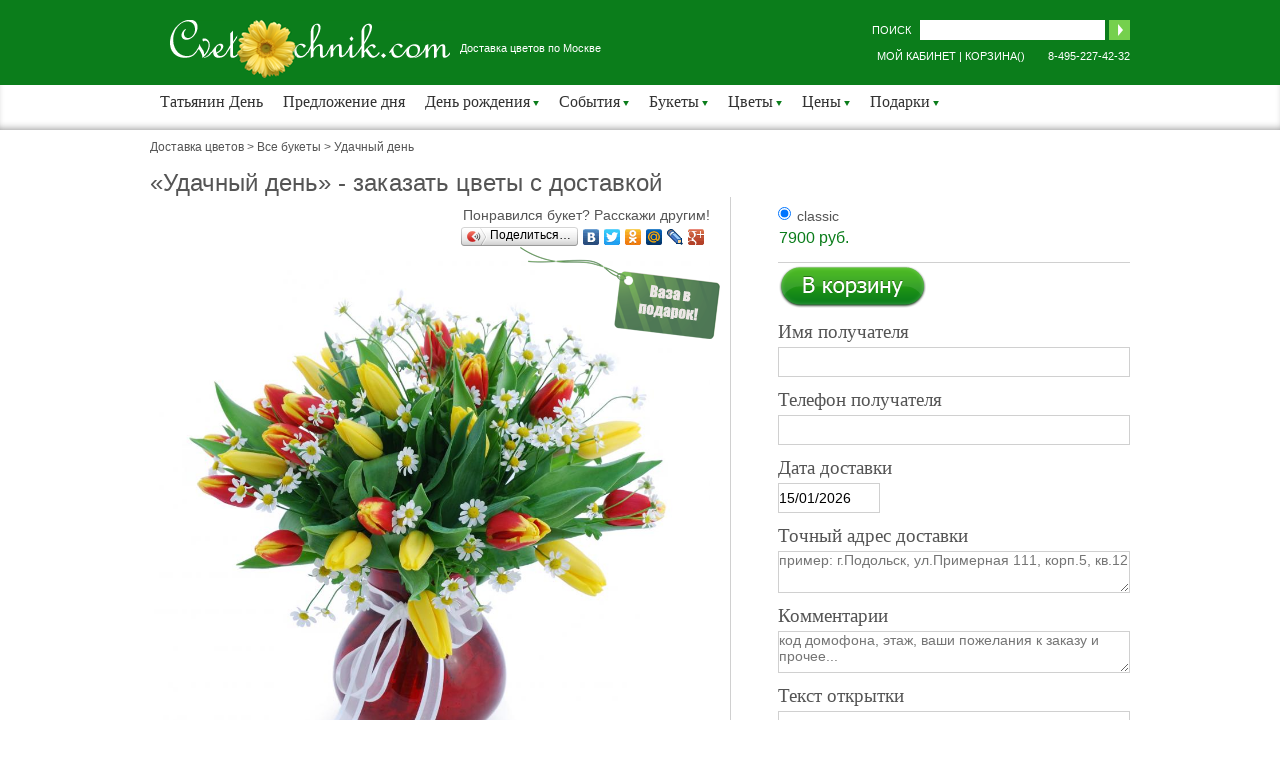

--- FILE ---
content_type: text/html; charset=WINDOWS-1251
request_url: https://cvetochnik.com/zakaz_cvetov_s_dostavkoj.php?cvety=13
body_size: 5833
content:
<!DOCTYPE html PUBLIC "-//W3C//DTD XHTML 1.0 Transitional//EN" "http://www.w3.org/TR/xhtml1/DTD/xhtml1-transitional.dtd">
<html xmlns="http://www.w3.org/1999/xhtml">
<head><title>ЗАКАЗАТЬ цветы «Удачный день» с доставкой по Москве - цены и фото букета «Удачный день»</title>
<link rel="shortcut icon" href="favicon.ico">
</head><head>
<meta http-equiv="Content-Type" content="text/html; charset=windows-1251" />
<meta name="Description" content="ЗАКАЗАТЬ цветы «Удачный день» с доставкой по Москве - цены и фото букета «Удачный день»" />
<meta name="Keywords" content="ЗАКАЗАТЬ цветы Удачный день, цены фото букета Удачный день, доставка Москва цветы Удачный день" />

<link type="text/css" href="date/css/ui-lightness/jquery-ui-1.8.16.custom.css" rel="stylesheet" />	
		<script type="text/javascript" src="date/js/jquery-1.6.2.min.js"></script>
		<script type="text/javascript" src="date/js/jquery-ui-1.8.16.custom.min.js"></script>  

<script language="JavaScript" type="text/javascript" src="ajax.js"></script>

<link href="css/my.css" rel="stylesheet" type="text/css" />
<link href="css/slider.css" rel="stylesheet" type="text/css" />
<link href="css/textfields.css" rel="stylesheet" type="text/css" />

<!--<script src="js/jquery-1.7.2.min.js"></script>-->
<script type="text/javascript" src="js/slider.js"></script>

<script type="text/javascript" src="highslide/highslide.js"></script>
<link rel="stylesheet" type="text/css" href="highslide/highslide.css" />
<!--[if lt IE 7]>
<link rel="stylesheet" type="text/css" href="highslide/highslide-ie6.css" />
<![endif]-->

<script type="text/javascript">
//<![CDATA[
hs.registerOverlay({
	html: '<div class="closebutton" onclick="return hs.close(this)" title="Close"></div>',
	position: 'top right',
	fade: 2 // fading the semi-transparent overlay looks bad in IE
});

hs.graphicsDir = 'highslide/graphics/';
hs.wrapperClassName = 'borderless';
//]]>
</script>

</head>

<body>
<div class="page" align="center">

<div class="header_container">
	<div id="header">
   		<div id="sitelogo"><a href="http://cvetochnik.com/"><img src="images/logogreen.png" width="280" height="58" align="absmiddle" /></a><span style="margin-left: 10px;">Доставка цветов по Москве</span></div>
	  <div id="headsearch">
	    <div id="searchformdiv">
	      <form id="searchform" action="?search.php"><span class="search">ПОИСК</span>
	        <input id="searchinput" class="searchinputclass" type="text" autocomplete="off" name="searchtext" />
	        <input type="image" name="search_btn" id="search_btn" src="images/gosearch.png" />
	      </form>
	    </div>
	    <div id="loginform" >МОЙ КАБИНЕТ | <a href="shop.php">КОРЗИНА(<span name="prodcount" id="prodcount"></span>)</a> <span id="topphone">8-495-227-42-32</span></div>
	  </div>  
	</div>
</div>

<div class="topnav_container"><div id="topnav_menu">
  <ul class="topmenu">
  <li><a href="dostavka_cvetov_na_tatyanin_den.php?celebration=3">Татьянин День</a></li>
    <li><a href="zakaz_cvetov_s_dostavkoj.php?cvety=90">Предложение дня</a> </li>
    <li><a href="dostavka_cvetov_na_den_rozhdeniya.php">День рождения<img src="images/menumore.png" alt="Выберите цветы для Вашего события" /></a>
        <ul>
		<li><a href="dostavka_cvetov_na_den_rozhdeniya_devushke.php?event=1">День Рождения для нее</a></li><li><a href="dostavka_cvetov_na_den_rozhdeniya_muzhchine.php?event=2">День Рождения для него</a></li><li><a href="dostavka_cvetov_na_den_rozhdeniya_rebenku.php?event=3">День Рождения у ребенка</a></li>
        </ul>
    </li>
    <li><a href="events.php" alt="Выберите цветы для Вашего события" title="Выберите цветы для Вашего события"  >События<img src="images/menumore.png" /></a>
        <ul>
		<li><a href="dostavka_cvetov_na_den_rozhdeniya_devushke.php?event=1">День Рождения для нее</a></li><li><a href="dostavka_cvetov_na_den_rozhdeniya_muzhchine.php?event=2">День Рождения для него</a></li><li><a href="dostavka_cvetov_na_den_rozhdeniya_rebenku.php?event=3">День Рождения у ребенка</a></li><li><a href="zakazat_cvety_na_vypisku_iz_roddoma.php?event=4">с новорожденным!</a></li><li><a href="zakazat_cvety_na_godovshinu.php?event=5">годовщина</a></li><li><a href="zakazat_cvety_na_yubilej.php?event=6">юбилей</a></li><li><a href="kompliment_devushke_s_cvetami.php?event=7">комплимент</a></li><li><a href="sochuvstvie_cvetami.php?event=8">сочувствие</a></li><li><a href="podarit_cvety_prosto_tak.php?event=9">просто так</a></li><li><a href="cvety_lyubimoj_devushke.php?event=10">люблю!</a></li><li><a href="podarit_cvety_kollege.php?event=11">коллегам</a></li>
        </ul>
    </li>
    <li><a href="dostavka_buketov.php" alt="Все букеты" title="Все букеты">Букеты<img src="images/menumore.png" /></a>
        <ul>
          <li><a href="kupit_cvety_po_cvetu.php">По цвету</a></li>
          <li><a href="kupit_buket_cvetov.php">По составу (виды цветов)</a></li>
        </ul>
    </li>
    <li><a href="kupit_cvety_poshtuchno.php" alt="Выберите цветы по виду цветов" title="Выберите цветы по виду цветов">Цветы<img src="images/menumore.png" /></a>
        <ul>
		  <li><a href="kupit_cvety_poshtuchno.php">все цветы</a></li>
		
        </ul>
    </li>
    <!-- <li><a href="#">Растения и подарки</a></li> -->
    <li><a href="bycost.php" alt="Букеты по цене" title="Букеты по цене">Цены<img src="images/menumore.png" /></a>
        <ul>
          <li><a href="bycost.php?maxcost=2500">Цветы до 2500 руб.</a></li>
          <li><a href="bycost.php?lowcost=2500&maxcost=3500">Цветы от 2500 до 3500 руб.</a></li>
          <li><a href="bycost.php?lowcost=3500&maxcost=5500">Цветы от 3500 до 5500 руб.</a></li>
          <li><a href="bycost.php?lowcost=5500">ПРЕМИУМ</a></li>
        </ul>
    </li>
    <li><a href="podarki.php" alt="Подарки, шары, конфеты" title="Подарки, шары, конфеты">Подарки<img src="images/menumore.png" /></a>
        <ul>
          <li><a href="kupit_konfety_v_podarok.php?gifttype=3">конфеты и шоколад</a></li>
        </ul>
    </li>
  </ul>
</div></div>
<!-- подменю -->
<div id="littlemenu_container">
<div id="littlemenu_div"><a href="http://cvetochnik.com/">Доставка цветов</a> > <a href="dostavka_buketov.php">Все букеты</a> > Удачный день</div>
</div>
<!-- закончилось подменю -->

<!-- название букета -->
<div id="productname_container">
<div id="productname_div"><h1>«Удачный день» - заказать цветы с доставкой</h1></div>
</div>
<!-- закончилось название букета -->

<!-- контейнер с букетом и формой заказа -->
<div id="product_container">
	<div id="leftprod">
    	<div id="rating"><div>Понравился букет? Расскажи другим!<script type="text/javascript" src="//yandex.st/share/share.js" charset="utf-8"></script>
<div class="yashare-auto-init" data-yashareL10n="ru" data-yashareType="button" data-yashareQuickServices="yaru,vkontakte,facebook,twitter,odnoklassniki,moimir,lj,friendfeed,moikrug,gplus"></div></div></div>

<div id="productphotos13" class="productphotos" name="productphotos"  >
<div id="variantmainphoto"><span id="vasefree">ваза в подарок</span><img src="data/n05-32-061395840726-7941.jpg" width="560px" ></div><table width="100%" cellspacing="0" cellpadding="0" border="0" ><tr align="center"><td>
	<a title="Удачный день. classic." alt="Удачный день. classic." onclick="return hs.expand(this)" class="highslide" href="data/n05-32-061395840726-7941.jpg"><img src="data/s05-32-061395840726-7941.jpg" width="150px"></a><div class="highslide-caption">Букет цветов Удачный день. classic.</div></td><td>&nbsp;</td><td>&nbsp;</td></table></div>        

		<div id="product_composition"><p><span id="composition_button" onClick="toggle_show()" class="addvarspan">Посмотреть состав букета <img src="images/menumore.png" /></span></p>
        <p id="composition_info" style="display:none">тюльпан желтый<br/>тюльпан оранжевый<br/>танацетум<br/><p>
        </div>

    </div>
    <div id="rightprod">
    	<form method="post" name="orderform" id="orderform" action="shop.php?addprod=1"><div id="sel_var_container"><div class="radiodiv">
    	    <p>
    	      <input name="varid" type="radio" id="varid13" onclick="setvariant(13)" value="13"  checked="checked"  />
    	      <span>classic</span></p>
    	    <p class="radiocost">7900 руб.</p>
    	  </div> <div class="lastradio"></div></div>
        <!--<div id="sel_gift_container">gifts</div>-->
    	<div id="address_container">
        <input type="button" name="shopbtn" id="shopbtninput" value="" onClick="AjaxFormRequest('prodcount', 'orderform', 'addprod.php?addprod=1', 'in')" /><br/>
		<span>Имя получателя</span><br/>
        <input name="receivername" type="text" id="receivernameinput" value="" /><br/>
        <span>Телефон получателя</span><br/>
        <input name="phone" type="text" id="phoneinput" value="" /><br/>
        <span>Дата доставки</span><br/>
        <input name="deliverydate" type="text" class="inputDate" id="inputDate" value="15/01/2026" readonly="readonly" /><br/>
        <span>Точный адрес доставки</span><br/>
        <textarea name="address" cols="" rows="" id="addressinput" placeholder="пример: г.Подольск, ул.Примерная 111, корп.5, кв.12"></textarea><br/>
        <span>Комментарии</span><br/>
        <textarea name="ordercomments" cols="" rows="" id="ordercommentsinput"  placeholder="код домофона, этаж, ваши пожелания к заказу и прочее..."></textarea><br/>
        <span>Текст открытки</span><br/>
        <textarea name="greetingcard" cols="" rows="" id="greetingcardinput"></textarea><br/>
    	<span>Ваше имя</span><br/>
    	<input name="username" type="text" id="usernameinput" value="" /><br/>
    	<span>Ваш телефон</span><br/>
    	<input name="userphone" type="text" id="userphoneinput" value="" />
        <br/>
    	<span>Ваша почта</span><br/>
    	<input name="usermail" type="text" id="usermailinput" value="" />
        <br/>
        <input type="radio" name="deliverytype" checked="checked" id="deliveryspanfree" value="free" /><span>Доставка по Москве БЕСПЛАТНО</span>
        <!--<br/>
		<input type="radio" name="deliverytype"  id="deliveryspandostavista" value="otherpay" onClick="AjaxFormRequest('dostavistacost', 'orderform', 'dostavista.php?calcfromsite=1', 'in')" />
		<span>Доставка за МКАД</span> <span name="dostavistacost" id="dostavistacost" style="max-width: 150px; word-wrap:break-word;"></span>--><br/>
        <input type="submit" name="orderbtn" id="orderbtninput" value="" />        </div></form>

    </div>

</div>
<!-- закончился контейнер с букетом и формой заказа  -->

<!-- контейнер с букетом и формой заказа -->
<div id="product_description">
<p>Маленькие ромашки и яркие тюльпаны представляют собой чудный дуэт. Этот букет подойдет как для серьезного повода, так и для простого знака внимания. В любом случае, удачный день и хорошее настроение гарантированы для обеих сторон!</p><p>Посмотрите подробное описание, фото и цены букета цветов "Удачный день". Вы можете заказать букет Удачный день заполнив контактные данные и адрес доставки в форме. После заказа в ближайшее время с Вами свяжется оператор нашей компании.</p></div>
<!-- закончился контейнер с букетом и формой заказа  -->

<!--
<div id="slidecontrol">
<div id="next" class="slidecontrollers" style="opacity: 0.4;"><a href="#"></a></div>
<div id="prev" class="slidecontrollers"><a href="#"></a></div>
  </div> -->
<!--<div id="specialoffers">special offers</div>
<div id="another">messenger</div> -->
<div id="companylinks">
  <table class="company_tab">
    <tr>
      <td class="company_tab_col"><h3>КОМПАНИЯ</h3>
          <ul class="company_ui">
            <li><a href="company.php">О нас</a></li>
            <li><a href="karera_v_cvetochnik.php?info=2">Карьера</a></li>
            <li><a href="otzyvy_o_cvetochnik_com.php">Отзывы</a></li>
            <li><a href="http://vk.com/dostavka_cvetov_moskva_zakazat" target="_blank">Группа ВКонтакте</a></li>
            <li><a href="sitemap.php">Карта сайта</a></li>
          </ul></td>
      <td  class="company_tab_col"><h3>УЗНАТЬ БОЛЬШЕ</h3>
          <ul class="company_ui">
            <li><a href="internet_magazin_cvetov.php?info=4">Партнеры и партнерские программы</a></li>
            <li><a href="cvety_dlya_yuridicheskih_lic.php?info=9">Корпоративным клиентам</a></li>
            <li><a href="internet_magazin_cvetov.php?info=6">Безопасность и конфиденциальность</a></li>
            <li><a href="floristika_cvety_bukety.php">Флористика, цветы и праздники</a></li>
          </ul></td>
      <td class="company_tab_col"><h3>О МАГАЗИНЕ</h3>
          <ul class="company_ui">
            <li><a href="srochnaya_dostavka_cvetov_po_moskve.php?info=14">Срочная доставка цветов</a></li>
            <li><a href="bycost.php?maxcost=2500">Недорогие цветы</a></li>
            <li><a href="dostavka_cvetov_na_den_rozhdeniya.php">Цветы на День Рождения</a></li>
            <li><a href="dostavka_cvetov_na_8_marta.php?celebration=6">Цветы на 8 марта</a></li>
            <li><a href="kupit_svadebnyj_buket_nevesty.php?info=7">Свадебные букеты</a></li>
          </ul></td>
      <td class="company_tab_col last"><h3>ОБСЛУЖИВАНИЕ КЛИЕНТОВ</h3>
          <ul class="company_ui">
            <li><a href="freepay.php?info=8">Платежи и взаиморасчеты</a></li>
            <li><a href="internet_magazin_cvetov_dostavka_oplata_kartoi.php?info=5">Порядок оплаты и доставки </a></li>
            <li><a href="internet_magazin_cvetov.php?info=3">Контакты и адреса</a></li>
            <li><a href="feedback.php">Отправить отзыв</a></li>
            <li>8-495-227-42-32</li>
          </ul></td>
    </tr>
  </table>
  
  <!--LiveInternet counter--><script type="text/javascript"><!--
document.write("<a href='http://www.liveinternet.ru/click' "+
"target=_blank><img src='//counter.yadro.ru/hit?t44.3;r"+
escape(document.referrer)+((typeof(screen)=="undefined")?"":
";s"+screen.width+"*"+screen.height+"*"+(screen.colorDepth?
screen.colorDepth:screen.pixelDepth))+";u"+escape(document.URL)+
";h"+escape(document.title.substring(0,80))+";"+Math.random()+
"' alt='' title='LiveInternet' "+
"border='0' width='5' height='5' style=\"visibility:hidden; display:none;\"><\/a>")
//--></script><!--/LiveInternet-->

<!-- Yandex.Metrika counter -->
<script type="text/javascript">
(function (d, w, c) {
    (w[c] = w[c] || []).push(function() {
        try {
            w.yaCounter26433612 = new Ya.Metrika({id:26433612,
                    webvisor:true,
                    clickmap:true,
                    trackLinks:true,
                    accurateTrackBounce:true});
        } catch(e) { }
    });

    var n = d.getElementsByTagName("script")[0],
        s = d.createElement("script"),
        f = function () { n.parentNode.insertBefore(s, n); };
    s.type = "text/javascript";
    s.async = true;
    s.src = (d.location.protocol == "https:" ? "https:" : "http:") + "//mc.yandex.ru/metrika/watch.js";

    if (w.opera == "[object Opera]") {
        d.addEventListener("DOMContentLoaded", f, false);
    } else { f(); }
})(document, window, "yandex_metrika_callbacks");
</script>
<noscript><div><img src="//mc.yandex.ru/watch/26433612" style="position:absolute; left:-9999px;" alt="" /></div></noscript>
<!-- /Yandex.Metrika counter -->
  
</div><div id="sitecopyright"><a href="http://cvetochnik.com/">заказ и доставка цветов по Москве</a> - &copy; Cvetochnik.com 2014</div>

</div>


<div id="datepicker"></div>

</body>
<script type="text/javascript">
function toggle_show() {
        //document.getElementById('composition_info').style.display = document.getElementById('composition_info').style.display == 'none' ? 'block' : 'none';
		$('#composition_info').toggle("slow");
		text = document.getElementById('composition_button').innerHTML;
        if(text.indexOf('Посмотреть состав букета') !== -1)
		{
		document.getElementById('composition_button').innerHTML = 'Свернуть <img src="images/menumore2.png" />';		
		}
		else
		{
		document.getElementById('composition_button').innerHTML = 'Посмотреть состав букета <img src="images/menumore.png" />';		
		}		
}

function setvariant(id) {
	  var list = document.getElementsByClassName("productphotos");
			for (var i = 0; i < list.length; i++) {
			list[i].style.display = 'none'; // list[i] - узел, содержащий имя нужного класса
			}
	document.getElementById('productphotos'+id).style.display = 'block';
}
</script> 

 <script type="text/javascript">
$(document).ready(init);

function init(){
$(".inputDate").datepicker({ numberOfMonths: [1, 3], minDate: "Now" });
};
$(".inputDate").click(function() {
$("#"+$(this).attr('id')).datepicker();
  });
  </script> 

</html>

--- FILE ---
content_type: text/css
request_url: https://cvetochnik.com/css/my.css
body_size: 5711
content:
* {
 margin: 0;
 padding: 0;
 /*border: 0;*/
 font-size: 100.01%;
}

html {
 /*------------ 100% высота контейнера div.page далее */
 height: 100%;
 /*-----розовый цвет фона-------*/
 /*
 background: #ebedec;   */
}

body {
 /*--------------- 100% высота контейнера div.page далее */
 min-height:100%;
 height: 100%;
 /*---------------*/

/* background:    #ebedec;*/ 

 color: #000;
 font-weight: normal;
 font-family: Arial, Verdana, Helvetica, Sans-Serif;
}

/* Контейнер всего содержимого кроме подвала */
div.page {
 /* width: 1000px;*/
 width: 100%;
 margin: auto;

 /*----------------------- 100% высоты контейнера относительно клиентской области и контента для IE, FF, Opera */
 height: auto !important;
 min-height:100%;
 height: 100%;
 /*-----------------------*/

 background: #FFFFFF;
}



/* Контейнер шапки */

div.page div.header_container {
 height: 85px;
 background-color:#0b7d1b; 
 width: 100%;
 /* background: #ebedec; */
}

#header {
    margin: 0 auto;
    width: 980px;
	border-color:#FF3366;
}


#sitelogo {
    color: #FFFFFF;
    float: left;
   	font-family: verdana, Helvetica,sans-serif;
    font-size: 11px;
    font-style: normal;
    margin: 0;
    padding: 0;
    /*text-transform: none;*/
    width: 470px;
	margin-top: 20px;
	}
	
#headsearch {
    float: right;
    left: 0;
    top: 0;
    width: 310px;
	margin-top: 20px;
}

#searchformdiv {
    float: right;

}

.search {
    color: #FFFFFF;
    font-family:  Verdana, Arial, sans-serif;
    font-size: 11px;
    padding-right: 5px;
	vertical-align:middle;
}

.searchinputclass {
    background-color: #FFFFFF;
    border: 0 none;
    color: #000000;
    font-family: Verdana,Arial,sans-serif;
    font-size: 12px;
    height: 20px;
    line-height: 20px;
    margin: 0;
    padding: 0 5px 0 0;
    width: 180px;
	vertical-align:middle;
}

#search_btn {
 height: 20px;
    line-height: 20px;
    padding: 0 0px 0 0;
	vertical-align: middle;

}

#loginform {
    float: right;

    color: #FFFFFF;
    font-family:  Verdana, Arial, sans-serif;
    font-size: 11px;
    /*padding-right: 5px;*/
	vertical-align:middle;
		margin-top: 10px;

}

#loginform a {
color: #FFFFFF;
text-decoration: none;
}

#loginform a:hover {
text-decoration: underline;
}


#topphone {
    padding-left: 20px;
}


#secondnav_menu {
    display: table;
    margin: 0 auto;
    position: relative;
    width: 980px;
}






.secondmenu_item a {
    font-family: 'Open Sans',sans-serif;
    font-size: 24px;
    line-height: 54px;
    text-decoration: none;
}

a img {
    border: medium none;
}

div.page div.topnav_container {
 height: 45px;
 /* background-color:#0b7d1b;	
  background: #ebedec; */
  box-shadow: inset 0 -5px 8px -5px rgba(0,0,0, 0.5); /* Параметры тени */

}

div.page div.slide_container {
text-align: center;
width: 100%;
height: 450px;
overflow: hidden;
position: relative;
  border-bottom: 1px solid #dcdcdc;
box-shadow: 0 6px 8px -5px rgba(0,0,0, 0.5); /* Параметры тени */
}

#slidecontrol {
    float: left;
    height: 0;
    left: 0;
    margin: 0 auto;
    position: relative;
    top: -275px;
    width: 100%;
}

.slidecontrollers {
    display: block;
    height: 72px;
    margin: 0;
    opacity: 0.4;
    position: absolute;
    width: 72px;
    z-index: 100;
}

#next {
    background: url("../images/rightcontrol.png") no-repeat scroll 0 0 rgba(0, 0, 0, 0);
    right: 0;
}


#prev {
    background: url("../images/leftcontrol.png") no-repeat scroll 0 0 rgba(0, 0, 0, 0);
    left: 0;
}

div.page div.secondnav_container {
 height: 54px;
 width: 100%;
  border-bottom: 1px solid #dcdcdc;
 /* background-color:#0b7d1b;	
  background: #ebedec; */
}

#topnav_menu {
    display: table;
    margin: 0 auto;
    position: relative;
    width: 980px;
}

#bestdeals {
    margin-top: 25px;
    width: 980px;
}

#specialoffers {
    margin-top: 25px;
    width: 980px;
}

#another {
    margin-top: 25px;
    width: 980px;
}

#companylinks {
    margin-top: 25px;
    width: 980px;
	border-bottom: 4px double #D0D0D0;
	padding-top: 20px;
	border-top: 1px solid #D0D0D0;
}

#companylinks h3 {
color: #0b7d1b;
font-size: 12px;
}
.company_tab_col {
padding: 0 16px;
border-right: #d0d0d0 1px solid;
width: 200px;
vertical-align: top;
text-align:left;
}

.company_tab_col.last {
border-right: none;
}

.company_ui {
margin: 5px 0 15px;
margin-bottom: 0!important;
list-style: none;
vertical-align: baseline;
font-size: 12px;
}

.company_ui li {
margin-top:6px;
}

.company_ui li a {
color: #828282;
text-decoration: none;
}

.company_ui li a:hover {
color: #828282;
text-decoration: underline;
}


#sitedescription {
    margin-top: 25px;
    width: 980px;
}

#sitedescription p {
font-size: 12px;
text-align:justify;
/*text-indent: 20px;*/
color: #828282;
margin-top: 10px;
}

#sitedescription p a {
color: #828282;
}

#sitecopyright {
    margin-top: 25px;
    width: 980px;
	text-align: right;
	color: #828282;
	font-size: 12px;
}

#sitecopyright a {
	color: #828282;
	text-decoration: none;
}

#sitecopyright a:hover {
	text-decoration: underline;
}


.bestdealstable
{
width: 980px;
}

.bestdealstable td {
width: 156px;
text-align: center;
}

#BestDealsNameTr {
color:#333333;
font-size: 12px;
font: Verdana, Arial, Helvetica, sans-serif;
font-weight: normal; /* bold;  /*normal;  bold;*/
vertical-align: middle;
text-decoration: none;
}

#BestDealsCostTr {
color:#0b7d1b;
font-size: 12px;
font: Verdana, Arial, Helvetica, sans-serif;
font-weight: normal; /* bold;  /*normal;  bold;*/
vertical-align: middle;
text-decoration: none;
line-height: 24px;
}

#BestDealsOrderTr a {
color:#b00310;
font-size: 14px;
font: Verdana, Arial, Helvetica, sans-serif;
font-weight: bold; /* bold;  /*normal;  bold;*/
vertical-align: middle;
text-decoration: none;
}

#BestDealsOrderTr img {
vertical-align: middle;
}


.company_tab {
width: 100%;
margin-bottom: 20px;
border-spacing: 0;
border: 0;
display: table;

}

/* дополнительные стили для страницы товара*/
#littlemenu_div {
    display: table;
    margin: 0 auto;
    position: relative;
    width: 980px;
	padding: 10px 0 15px 0; /* верхний, правый, нижний, левый */
text-align: left;
color:#555555;
font-size: 12px;
font: Tahoma;
font-weight: normal; /* bold;  /*normal;  bold;*/
text-decoration: none;
}

#littlemenu_div a{
text-decoration: none;
color:#555555;
}
#littlemenu_div a:hover{
text-decoration: underline;
}

#productname_div {
    display: table;
    margin: 0 auto;
    position: relative;
    width: 980px;

text-align: left;
color:#555555;
font-size: 24px;
font: Tahoma;
font-weight: normal; /* bold;  /*normal;  bold;*/
vertical-align: middle;
text-decoration: none;
}

#productname_div h1{
font-size: 24px;
font-weight: normal; /* bold;  /*normal;  bold;*/
font: Tahoma;

}

#product_container {
    display: table;
    margin: 0 auto;
    position: relative;
    width: 980px;

text-align: left;
color:#555555;
font-size: 24px;
font: Tahoma;
font-weight: normal; /* bold;  /*normal;  bold;*/
vertical-align: middle;
text-decoration: none;
}

#leftprod {
    /*display: table;*/
	float: left;
    /*margin: 0 auto;*/
    position: relative;
    width: 580px;
	border-right: 1px solid #D0D0D0;
}

#rightprod {
	float: right;
	padding-left: 10px;
}

#product_description{
    display: table;
    margin: 0 auto;
    position: relative;
    width: 980px;
}

#product_description p{
text-indent: 20px; /* Отступ первой строки в пикселах */
margin-top: 0.5em; /* Отступ сверху */
margin-bottom: 1em; /* Отступ снизу */
text-align: justify;
color:#333333;
font-size: 14px;
font: Tahoma;
font-weight: normal; /* bold;  /*normal;  bold;*/
vertical-align: middle;
text-decoration: none;
}

#composition_button{
border-bottom: 1px dashed #666666;
font-size: 12px;
font-weight: bold;
}

#product_composition{
padding-top: 10px;
}

#composition_info{
font-size: 12px;
}

#sel_var_container{
border-bottom: 1px solid #D0D0D0;
}

#receivernameinput{
font-size: 14px;
width: 350px;
height: 28px;
border:1px solid #D0D0D0;
}

:focus::-webkit-input-placeholder {color: transparent;}
:focus::-moz-placeholder          {color: transparent;}
:focus:-moz-placeholder           {color: transparent;}
:focus:-ms-input-placeholder      {color: transparent;}

#addressinput{
font-size: 14px;
font-family: Arial, Helvetica, sans-serif;
width: 350px;
height: 40px;
border:1px solid #D0D0D0;
}

#ordercommentsinput{
font-size: 14px;
font-family: Arial, Helvetica, sans-serif;
width: 350px;
height: 40px;
border:1px solid #D0D0D0;
}

#greetingcardinput{
font-size: 14px;
font-family: Arial, Helvetica, sans-serif;
width: 350px;
height: 40px;
border:1px solid #D0D0D0;
}

#phoneinput{
font-size: 14px;
width: 350px;
height: 28px;
border:1px solid #D0D0D0;
}

#usernameinput{
font-size: 14px;
width: 350px;
height: 28px;
border:1px solid #D0D0D0;
}

#userphoneinput{
font-size: 14px;
width: 350px;
height: 28px;
border:1px solid #D0D0D0;
}

#usermailinput{
font-size: 14px;
width: 350px;
height: 28px;
border:1px solid #D0D0D0;
}

#flowersnuminput{
font-size: 14px;
width: 30px;
height: 32px;
border:1px solid #D0D0D0;
}

#shopbtninput{
width: 148px;
height: 46px;
background-image: url(../images/shop_btn.png);
background-color: #FFFFFF;
cursor:pointer;
border:0;
}

#orderbtninput{
width: 250px;
height: 46px;
background-image: url(../images/order_btn.png);
background-color: #FFFFFF;
cursor:pointer;
border:0;
}

#orderpaybtninput{
width: 250px;
height: 46px;
background-image: url(../images/pay_order_btn.png);
background-color: #FFFFFF;
cursor:pointer;
border:0;
}

#address_container span{
font-family: "Times New Roman", Times, serif;
font-size: 19px;
margin-top: 12px;
margin-bottom: 4px;
display: inline-block; /* строчные блоки, поскольку свойства margin-bottom, margin-top не будут работать для строчных элементов */
}

#deliveryspanfree{
margin-top: 5px;
margin-bottom: 5px;
}

.inputDate{
font-size: 14px;
width: 100px;
height: 28px;
border:1px solid #D0D0D0;
}

#sel_var_container{
font-size: 14px;
padding: 10px 0 15px 0; /* верхний, правый, нижний, левый */
}

#sel_var_container span{
vertical-align: middle;
padding: 10px 10px 15px 2px; /* верхний, правый, нижний, левый */
}

.radiodiv{
float:left;
max-width: 200px;
}

.radiodiv p{
text-align:center;
padding: 0 10px 0 0px; /* верхний, правый, нижний, левый */
}

.radiocost{
color:#0B7D1B;
font-size: 16px;
margin-top: 5px;
}


.lastradio{
 clear: both;
}

#rating {
font-size: 14px;
text-align:right;
padding: 10px 20px; 15px 0;
}

/* закончились дополнительные стили для страницы товара */

/* корзина с товарами */
#prod_in_order{
font-family: "Times New Roman", Times, serif;
font-size: 19px;
margin-top: 20px;
margin-bottom: 5px;
}
/* закончилась корзина с товарами */

/* страница с каталогом */
#cat_container {
    display: table;
    margin: 0 auto;
    position: relative;
    width: 980px;

text-align: left;
color:#555555;
font-size: 24px;
font: Tahoma;
font-weight: normal; /* bold;  /*normal;  bold;*/
vertical-align: middle;
text-decoration: none;
}

#suminput {
font-family: "Times New Roman", Times, serif;
font-size: 19px;
border: none;
width: 50px;
text-align: right;
}

#left_cat {
    /*display: table;*/
	float: left;
    /*margin: 0 auto;*/
    position: relative;
    width: 220px;
	border-right: 1px solid #D0D0D0;
	font-size: 14px;
}

#left_cat a {
text-decoration: none;
color:#555555;
}

#left_cat a:hover {
text-decoration: underline;
}


#right_cat {
	float: right;
	padding-left: 10px;
	width: 740px;
}

#infopage p{
font-size: 14px;
padding: 5px 0px 5px 0px; /* верхний, правый, нижний, левый */
text-indent: 14px;
text-align: justify;
}

#infopage ol, #infopage ul{
font-size: 14px;
padding: 0; /* Firefox, Safari и Chrome одновременно с отступами добавляет к списку поля (свойство padding), поэтому для одинакового отображения в разных браузерах обнуляем значение padding */
margin-left: 50px; /* Отступ слева */
text-indent: 14px;
text-align: justify;
}

#catname_container {
text-align: left;
color:#555555;
font-size: 12px;
font: Tahoma;
font-weight: normal; /* bold;  /*normal;  bold;*/
vertical-align: middle;
text-decoration: none;
}

.prod_in_cat {
text-align: center;
width: 250px;
float:left;
}

.photo_in_cat {
height:200px;
}

.photo_in_cat img{
display:block;
margin:0 auto;
vertical-align:bottom;
}



.cost_in_cat {
color:#0b7d1b;
font-size: 12px;
font: Verdana, Arial, Helvetica, sans-serif;
font-weight: normal; /* bold;  /*normal;  bold;*/
vertical-align: middle;
text-decoration: none;
line-height: 24px;
}



.name_in_cat a{
color:#333333;
font-size: 12px;
font: Verdana, Arial, Helvetica, sans-serif;
font-weight: normal; /* bold;  /*normal;  bold;*/
vertical-align: middle;
text-decoration: none;/* none;*/
text-align: center;
line-height: 24px;


background: url(../images/grayshop3.png) no-repeat 0 0px;
background-position: right;
padding-right: 8px;
}

.name_in_cat a:hover{
text-decoration: underline;
}

/* закончилась страница с каталогом */


/* Патч для установки минимальной высоты в IE */

div.page div.patch_minheight {
 width: 1px;
 height: 250px;
 float: right;
}

/* Контейнер вспомогательной полосы */

div.page div.sidebar {
 width: 180px;
 float: left;
 border-top: 1px solid #cccccc ;
 background: #FFFFFF;
}

/* Контейнер основной полосы */

div.page div.mainbar {
 width: 820px;
 overflow: hidden;
 float: left;
 border-top: 1px solid #cccccc ;
 background: #FFFFFF;
}


/* блок гарантирующий, что область на коотрую накладывается div.footer в div.page останется пустой, */
/* наличие этого блока устанавливает высоту div.page 100% относительно клиентской области и контента в FF, Opera */
div.page div.footer_guarantor {
 height: 95px;
 clear: both;
 color: #FFFFFF;
/* 
 border: 1px dashed #666;
 text-align: right;
 color: #999; */
}

/* Контейнер подвала */
div.footer {
 margin: auto;
 margin-top: -95px;
 width: 1000px;
 height: 90px;
 clear: both;
 background: #727270;
 border-top: 5px solid #ebedec; 
}

/*стиль абзаца основного содержимого страницы */
div.mainbar p{
padding-left: 20px; /* Отступ абзаца от границы слева: 20 пикселей */
padding-right: 40px; /* Отступ абзаца от границы справа: 20 пикселей */
padding-top: 12px; /* Отступ абзаца от границы сверху: 20 пикселей */
font-family: Arial, Helvetica, sans-serif; /* Семейство шрифта: Arial */
font-size:12px; /* Размер шрифта: 12 пикселей */
font-weight: normal; /* Толщина шрифта: нормальная */
text-align: justify; /* Растягивать текст абзаца по всей ширине */
text-indent: 20px; /* Отступ первой строки абзаца в пикселах */
color: #666666;
}
div.mainbar h1{
padding-left: 40px;
padding-right: 20px;
padding-top: 20px;
font-family: Arial, Helvetica, sans-serif;
font-size:16px;
font-weight: bold;
color: #000066;
}


/* Контейнер основной полосы и сайдбара с новостями. Нужен только для обводки тонкой линией.

div.page  div.mainbarslideborder {
border: 1px solid #00FF00 ;
 width: 998px;
 margin: auto;
 overflow: hidden;
} */

/* Логотип*/
.logo {
margin-left: 20px;
}
/* Надпись под логотипом */
.deviz-text {
margin-left: 20px;
font-family: Arial, Helvetica, sans-serif;
font-size:16px;
font-weight: bold;
color: #999999; 
}

/* Телефон в надписи под логотипом */
.deviz-tel {
margin-left: 20px;
font-family: Arial, Helvetica, sans-serif;
font-size:14px;
font-weight: bold;
color: #666666; 
}

/* Надписи в подвале сайта */
.footerinfo {
padding-top: 10px;
padding-left: 20px;
font-family: Arial, Helvetica, sans-serif;
font-size:11px;
font-weight: normal;
color: #FFFFFF; 
}

/* Элементы меню */
td.menuitems {
padding-left: 10px;
padding-right: 10px;
height: 23px;
font-family: Arial, Helvetica, sans-serif;
font-size:12px;
font-weight: bold;
color: #FFFFFF;
border-left:solid #FFFFFF 1px;
/* border-right: solid #FFFFFF 1px;
border-bottom: none;
border-top: none;
 background-color: #727270; */
background-image: url(../images/fonimagemenu.jpg);
background-repeat: repeat-x;
}
td.menuitemsright {
height: 23px;
border-left:solid #FFFFFF 1px;
}


.addbuttons {
border: 1px;
border-color: #000000;
font-size:14px;
color: #FF0000;
}

.updatefields {
border-width: 1px;
border-color: #000000;
font-size:14px;
color: #FF0000;
width: 500px;
}
.addtextfields {
border-width: 1px;
border-color: #000000;
font-size:14px;
color: #FF0000;
width: 500px;
}

h1.newsmenuh1 {
color:#333333;
padding-left: 20px;
padding-top: 20px;
text-align:left;
size: 18px;
}

div.sidebar p {
color: #0066CC;
padding-left: 20px;
padding-top: 5px;
text-align:left;
font-size: 12px;
}
div.sidebar p.newsmenutitle
{
padding-bottom: 10px;
}


a.menuitems:link {
	color:  #ffffcc;
	text-decoration: none;
}
a.menuitems:visited {
	text-decoration: none;
	color: #ffffcc;
}
a.menuitems:hover {
	text-decoration: underline;
	color: #000000;
}
a.menuitems:active {
	text-decoration: none;
	color: #ffffcc;
}
/*маркированный список в основном содержимом страницы */
div.mainbar UL {
	padding-top: 5px; /* Отступ абзаца от границы сверху: 20 пикселей */
	padding-left: 40px; /* Отступ абзаца от границы слева: 20 пикселей */
	font-family: Arial, Helvetica, sans-serif; /* Семейство шрифта: Arial */
	font-size:12px; /* Размер шрифта: 12 пикселей */
	font-weight: normal; /* Толщина шрифта: нормальная */
    /*list-style-type: square; /* Маркеры в виде квадрата */
    list-style-position: outside; /* Маркеры размещаются за пределами текстового блока */
    color: #353635; /* Цвет текста списка */
	display:inline-block;
   }
   
 /* 
.clearfix {
    min-height: 1px;
}
.clearfix:after {
    clear: both;
    content: " ";
    display: block;
    height: 0;
    visibility: hidden;
}
*/



/* верхнее меню ----------------------------------------*/

ul.topmenu {
	margin: 0;
	padding: 0;
	display: inline-block;
	/*background-color: #2b2b2b;
    background-repeat: no-repeat;
    background-image: -webkit-gradient(linear, 0 0, 0 100%, from(#4f4f4f), to(#2b2b2b));
    background-image: -webkit-linear-gradient(#4f4f4f, #2b2b2b);
    background-image: -moz-linear-gradient(top, #4f4f4f, #2b2b2b);
    background-image: -ms-linear-gradient(#4f4f4f, #2b2b2b);
    background-image: -o-linear-gradient(#4f4f4f, #2b2b2b);
    background-image: linear-gradient(#4f4f4f, #2b2b2b);
    filter: progid:DXImageTransform.Microsoft.gradient(startColorstr='#4f4f4f', endColorstr='#2b2b2b', GradientType=0); */ 
	border-radius: 4px;
	-webkit-border-radius: 4px;
	-moz-border-radius: 4px;
	width: 980px;
}

ul.topmenu li {
	float: left;
	list-style: none;
	/*border-right: 1px solid #4f4f4f;*/  /*разделитель между пунктами меню */
	position: relative;
}

ul.topmenu li a {
	color: #333333;
	display: block;
	font-family: Georgia, "Times New Roman", Times, serif;
	font-size: 16px;
	padding: 8px 10px 10px;
	text-decoration: none;
	/*border-right: 1px solid #2b2b2b;*/
}

ul.topmenu li a:hover {
		color: #0b7d1b;

	/*background-color: #2b2b2b;*/
}

ul.topmenu li:first-child a:hover {
	border-radius: 4px 0 0 4px;
	-webkit-border-radius: 4px 0 0 4px;
	-moz-border-radius: 4px 0 0 4px;
}

ul.topmenu li img {
	border: 0  none;
	/* height: 20px;*/
    /*line-height: 20px;*/
    padding: 0 0 0 3px;
	vertical-align: middle;
	
}

/*Выпадающее меню*/
ul.topmenu li ul {
	display: none;
}

ul.topmenu li:hover ul {
	display: block;
	position: absolute;
	top: 34px;
	border-radius: 0 0 4px 4px;
	-webkit-border-radius: 0 0 4px 4px;
	-moz-border-radius: 0 0 4px 4px;
	background-color: #FFFFFF;	/*background-color: #2b2b2b; фон у выпадающих пунктов меню*/ 
	z-index: 1000;
}

ul.topmenu li:hover ul li {
	float: none;
	width: 200px;
	border-right: none;	
}

ul.topmenu li:hover ul li a {
	/*border-top: 1px solid #0b7d1b;*/ /*  верхняя граница между бунктами подменю*/
	/*border-right: none; */
	/*border-right: 1px solid #0b7d1b;*/
	/*border-left: 1px solid #0b7d1b;*/
	padding: 3px 20px 4px;
	font-family: Verdana, Arial, Helvetica, sans-serif; /* Georgia, "Times New Roman", Times, serif;*/
	font-size: 11px;
	text-align: left;
}

ul.topmenu li:hover ul li a:hover {
	background-color: transparent;
	color: #FFFFFF; /* цвет ссылки в подменю под указателем */
	background-color: #0b7d1b ;	/*background-color: #2b2b2b; фон у выпадающих пунктов меню*/ 
}

ul.topmenu li:hover ul li:first-child a:hover {
	border-radius: 0;
	-webkit-border-radius: 0;
	-moz-border-radius: 0;
}	

ul.topmenu li:hover ul li:last-child a:hover {
	border-radius: 0 0 4px 4px;
	-webkit-border-radius: 0 0 4px 4px;
	-moz-border-radius: 0 0 4px 4px;
}

/* конец верхнего меню ----------------------------------------*/

/* второе меню ----------------------------------------*/
.secondnav {
    cursor: pointer;
    float: left;
    height: 54px;
    text-align: center;
    width: 196px;
}

.secondnav:hover {
	background: #0b7d1b;
	
}

.secondnav a {
    font-family: Geneva, Arial, Helvetica, sans-serif ; /*'Open Sans',sans-serif;*/
    font-size: 20px;
    line-height: 54px;
    text-decoration: none;
	color: #0b7d1b;    
}

.secondnav:hover a {
    color: #FFFFFF; 
}
/* конец второго меню ----------------------------------------*/

/* таблица с формой обратной связи -----------------------------------------------------*/
.feedbacktable
{
width: 700px;
border: 0;
margin-top: 10px;
}



.feedbacktable_td_first {
width: 180px;
}

.feedbacktable span{
font-family: "Times New Roman", Times, serif;
font-size: 19px;
margin-top: 18px;
margin-bottom: 4px;
display: inline-block; /* строчные блоки, поскольку свойства margin-bottom, margin-top не будут работать для строчных элементов */
}

#feedbacknameinput{
font-size: 14px;
width: 370px;
height: 32px;
border:1px solid #D0D0D0;
}

#feedbackphoneinput{
font-size: 14px;
width: 370px;
height: 32px;
border:1px solid #D0D0D0;
}

#feedbackemailinput{
font-size: 14px;
width: 370px;
height: 32px;
border:1px solid #D0D0D0;
}

#feedbacktypeselect{
font-size: 14px;
width: 370px;
height: 32px;
border:1px solid #D0D0D0;
}

#feedbackmessageinput{
font-size: 14px;
font-family: Arial, Helvetica, sans-serif;
width: 370px;
height: 60px;
border:1px solid #D0D0D0;
}

#feedbackkeystring{
font-size: 14px;
width: 240px;
height: 32px;
border:1px solid #D0D0D0;
vertical-align: middle;
}

#imgcaptcha {
vertical-align: middle;
margin-left: 10px;
}

#captchatd{
display: block;
margin: 0 auto;
/*font-size: 14px;
width: 250px;
height: 32px;*/
}

#feedbackbtninput{
width: 250px;
height: 46px;
background-image: url(../images/feedback_btn.png);
background-color: #FFFFFF;
cursor:pointer;
border:0;
}

.p_feedback {
text-align: left;
color:#555555;
font-size: 14px;
font: Tahoma;
font-weight: normal; /* bold;  /*normal;  bold;*/
vertical-align: middle;
text-decoration: none;
}

.span_feedback {
color: #0b7d1b;
font-family: "Times New Roman", Times, serif;
font-style: italic;
font-size: 16px;
}
.span_feedback_name {
/*color: #0b7d1b;*/
font-family: "Times New Roman", Times, serif;
font-style: italic;
}

#infopage a.feedback_underline_href{
font-size: 14px;
text-decoration: underline;
color:#555555;
}

#infopage a:hover.feedback_underline_href{
font-size: 14px;
text-decoration: none;
}
/* конец стилей таблицы с формой обратной связи -----------------------------------------------------*/

#vasefree { /* стикер (ваза бесплатно) */
	display:block;
	width:200px;
	height:92px;
	position:absolute;
	top:50px;
	overflow:hidden;
	text-indent:-999px;
	background:url(../images/vase-as-a-gift.png) left center no-repeat;
	opacity:0.8;
	z-index:3;
	outline:none !important;
	right:10px;
}

.otherpagestyle a {
font-size: 16px; 
text-decoration: underline;
color:#555555;
}
.currpagestyle {font-size: 18px;
text-decoration: none;
}

hr.infocat {
background:url(../images/line-decor.png) no-repeat top center;
margin-top: 10px;
height:20px;
border:none !important;
}

<!--[if lte IE 7]>
hr.infocat {
	display:list-item;
	list-style:url(../images/line-decor.png) inside;
	filter:alpha(opacity=0);/* избавляемся от горизонтальной линии */
	width:0;		/* предотвращаем копирование изображения */
	margin-top:-10px;
}
<![endif]-->



--- FILE ---
content_type: text/css
request_url: https://cvetochnik.com/css/slider.css
body_size: 590
content:
/* CSS Document slider*/

#slider-wrap{ /* Оболочка слайдера и кнопок */
	width:100%; 
	}
#slider{ /* Оболочка слайдера */
	width:100%;
	height:450px;
	overflow: hidden;
	/*border:#eee solid 10px;*/
	position:relative;}
.slide{ /* Слайд */
	width:100%;
	height:100%;
	vertical-align: middle;
	}
	.center {  display: block; margin: 0 auto; text-align:center;} 
.sli-links{ /* Кнопки смены слайдов */
	margin-top:10px;
	text-align:center;}
.sli-links .control-slide{
	margin:2px;
	display:inline-block;
	width:16px;
	height:16px;
	overflow:hidden;
	text-indent:-9999px;
	background:url(../img/radioBg.png) center bottom no-repeat;}
.sli-links .control-slide:hover{
	cursor:pointer;
	background-position:center center;}
.sli-links .control-slide.active{
	background-position:center top;}
#prewbutton, #nextbutton{ /* Ссылка "Следующий" и "Педыдущий" */
	display:block;
	width:15px;
	height:100%;
	position:absolute;
	top:0;
	overflow:hidden;
	text-indent:-999px;
	background:url(../img/arrowBg2.png) left center no-repeat;
	opacity:0.8;
	z-index:3;
	outline:none !important;}
#prewbutton{left:10px;}
#nextbutton{
	right:10px;
	background:url(../img/arrowBg2.png) right center no-repeat;}
#prewbutton:hover, #nextbutton:hover{
	opacity:1;}


--- FILE ---
content_type: text/css
request_url: https://cvetochnik.com/css/textfields.css
body_size: 205
content:
/* Основной текст страницы*/
.maintextP {
padding-left: 20px;
padding-right: 20px;
padding-top: 20px;
font-family: Arial, Helvetica, sans-serif;
font-size:12px;
font-weight: normal;
}
.maintextH1Blue {
padding-left: 10px;
padding-right: 10px;
font-family: Arial, Helvetica, sans-serif;
font-size:18px;
font-weight: bold;
color: #000066;
}

--- FILE ---
content_type: application/javascript
request_url: https://cvetochnik.com/ajax.js
body_size: 460
content:
function AjaxFormRequest(result_id,form_id,url, inserttype) //inserttype - как вставить ответ: в элемент result_id, перед result_id или после
	{
		if(inserttype == undefined) { inserttype = 'in'; }
	jQuery.ajax({
				url:     url, //Адрес подгружаемой страницы
				type:     "POST", //Тип запроса
				dataType: "html", //Тип данных
				data: jQuery("#"+form_id).serialize(), 
				success: function(response) { //Если все нормально
					if(inserttype == 'in')
					{
					document.getElementById(result_id).innerHTML = response;
					}
					if(inserttype == 'before')
					{
					$(document.getElementById(result_id)).before(response);
					}
					if(inserttype == 'after')
					{
					$(document.getElementById(result_id)).after(response);
					}
				},
				error: function(response) { //Если ошибка
				document.getElementById(result_id).innerHTML = "Ошибка при отправке данных!";
				}
			});
	}

--- FILE ---
content_type: application/javascript
request_url: https://cvetochnik.com/js/slider.js
body_size: 999
content:
/* JavaScript Document
Настройки скрипта:

hwSlideSpeed - Скорость анимации перехода слайда.
hwTimeOut - время до автоматического перелистывания слайдов.
hwNeedLinks - включает или отключает показ ссылок "следующий - предыдущий". Значения true или false

*/
(function ($) {
var hwSlideSpeed = 700;
var hwTimeOut = 3000;
var hwNeedLinks = true;

$(document).ready(function(e) {
	$('.slide').css(
		{"position" : "absolute",
		 "top":'0', "left": '0'}).hide().eq(0).show();
	var slideNum = 0;
	var slideTime;
	slideCount = $("#slider .slide").size();
	var animSlide = function(arrow){
		clearTimeout(slideTime);
		$('.slide').eq(slideNum).fadeOut(hwSlideSpeed);
		if(arrow == "next"){
			if(slideNum == (slideCount-1)){slideNum=0;}
			else{slideNum++}
			}
		else if(arrow == "prew")
		{
			if(slideNum == 0){slideNum=slideCount-1;}
			else{slideNum-=1}
		}
		else{
			slideNum = arrow;
			}
		$('.slide').eq(slideNum).fadeIn(hwSlideSpeed, rotator);
		$(".control-slide.active").removeClass("active");
		$('.control-slide').eq(slideNum).addClass('active');
		}
if(hwNeedLinks){
var $linkArrow = $('<a id="prewbutton" href="#">&lt;</a><a id="nextbutton" href="#">&gt;</a>')
	.prependTo('#slider');		
	$('#nextbutton').click(function(){
		animSlide("next");
		return false;
		})
	$('#prewbutton').click(function(){
		animSlide("prew");
		return false;
		})
}
	var $adderSpan = '';
	$('.slide').each(function(index) {
			$adderSpan += '<span class = "control-slide">' + index + '</span>';
		});
	/* $('<div class ="sli-links">' + $adderSpan +'</div>').appendTo('#slider-wrap'); радиокнопки под слайдами внизу*/
	$(".control-slide:first").addClass("active");
	$('.control-slide').click(function(){
	var goToNum = parseFloat($(this).text());
	animSlide(goToNum);
	});
	var pause = false;
	var rotator = function(){
			if(!pause){slideTime = setTimeout(function(){animSlide('next')}, hwTimeOut);}
			}
	$('#slider-wrap').hover(	
		function(){clearTimeout(slideTime); pause = true;},
		function(){pause = false; rotator();
		});
	rotator();
});
})(jQuery);